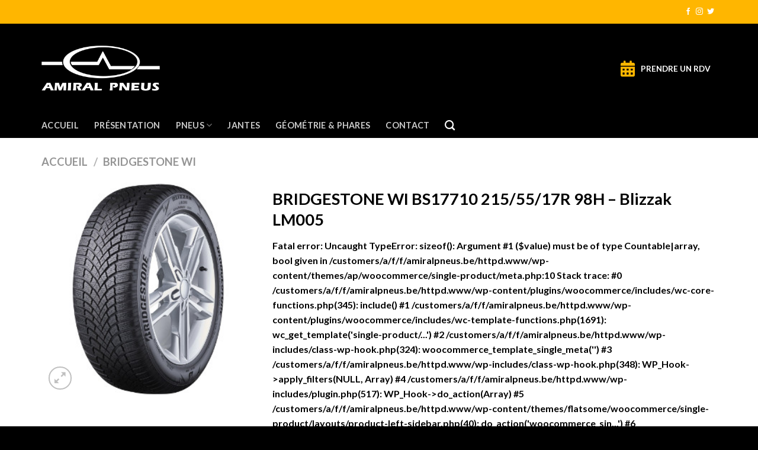

--- FILE ---
content_type: text/html; charset=UTF-8
request_url: https://www.amiralpneus.be/produit/bridgestone-wi-bs17710-215-55-17r-98h-blizzak-lm005/
body_size: 12121
content:

<!DOCTYPE html>
<html lang="fr-FR" class="loading-site no-js">
<head>
	<meta charset="UTF-8" />
	<link rel="profile" href="http://gmpg.org/xfn/11" />
	<link rel="pingback" href="https://www.amiralpneus.be/xmlrpc.php" />

	<script>(function(html){html.className = html.className.replace(/\bno-js\b/,'js')})(document.documentElement);</script>
<title>BRIDGESTONE WI BS17710 215/55/17R 98H &#8211; Blizzak LM005 &#8211; Amiral Pneus</title>
<meta name='robots' content='max-image-preview:large' />
<meta name="viewport" content="width=device-width, initial-scale=1, maximum-scale=1" /><link rel='dns-prefetch' href='//cdn.jsdelivr.net' />
<link rel='dns-prefetch' href='//use.fontawesome.com' />
<link rel='prefetch' href='https://www.amiralpneus.be/wp-content/themes/flatsome/assets/js/chunk.countup.js?ver=3.16.1' />
<link rel='prefetch' href='https://www.amiralpneus.be/wp-content/themes/flatsome/assets/js/chunk.sticky-sidebar.js?ver=3.16.1' />
<link rel='prefetch' href='https://www.amiralpneus.be/wp-content/themes/flatsome/assets/js/chunk.tooltips.js?ver=3.16.1' />
<link rel='prefetch' href='https://www.amiralpneus.be/wp-content/themes/flatsome/assets/js/chunk.vendors-popups.js?ver=3.16.1' />
<link rel='prefetch' href='https://www.amiralpneus.be/wp-content/themes/flatsome/assets/js/chunk.vendors-slider.js?ver=3.16.1' />
<link rel="alternate" type="application/rss+xml" title="Amiral Pneus &raquo; Flux" href="https://www.amiralpneus.be/feed/" />
<script type="text/javascript">
/* <![CDATA[ */
window._wpemojiSettings = {"baseUrl":"https:\/\/s.w.org\/images\/core\/emoji\/15.0.3\/72x72\/","ext":".png","svgUrl":"https:\/\/s.w.org\/images\/core\/emoji\/15.0.3\/svg\/","svgExt":".svg","source":{"concatemoji":"https:\/\/www.amiralpneus.be\/wp-includes\/js\/wp-emoji-release.min.js?ver=6.6.4"}};
/*! This file is auto-generated */
!function(i,n){var o,s,e;function c(e){try{var t={supportTests:e,timestamp:(new Date).valueOf()};sessionStorage.setItem(o,JSON.stringify(t))}catch(e){}}function p(e,t,n){e.clearRect(0,0,e.canvas.width,e.canvas.height),e.fillText(t,0,0);var t=new Uint32Array(e.getImageData(0,0,e.canvas.width,e.canvas.height).data),r=(e.clearRect(0,0,e.canvas.width,e.canvas.height),e.fillText(n,0,0),new Uint32Array(e.getImageData(0,0,e.canvas.width,e.canvas.height).data));return t.every(function(e,t){return e===r[t]})}function u(e,t,n){switch(t){case"flag":return n(e,"\ud83c\udff3\ufe0f\u200d\u26a7\ufe0f","\ud83c\udff3\ufe0f\u200b\u26a7\ufe0f")?!1:!n(e,"\ud83c\uddfa\ud83c\uddf3","\ud83c\uddfa\u200b\ud83c\uddf3")&&!n(e,"\ud83c\udff4\udb40\udc67\udb40\udc62\udb40\udc65\udb40\udc6e\udb40\udc67\udb40\udc7f","\ud83c\udff4\u200b\udb40\udc67\u200b\udb40\udc62\u200b\udb40\udc65\u200b\udb40\udc6e\u200b\udb40\udc67\u200b\udb40\udc7f");case"emoji":return!n(e,"\ud83d\udc26\u200d\u2b1b","\ud83d\udc26\u200b\u2b1b")}return!1}function f(e,t,n){var r="undefined"!=typeof WorkerGlobalScope&&self instanceof WorkerGlobalScope?new OffscreenCanvas(300,150):i.createElement("canvas"),a=r.getContext("2d",{willReadFrequently:!0}),o=(a.textBaseline="top",a.font="600 32px Arial",{});return e.forEach(function(e){o[e]=t(a,e,n)}),o}function t(e){var t=i.createElement("script");t.src=e,t.defer=!0,i.head.appendChild(t)}"undefined"!=typeof Promise&&(o="wpEmojiSettingsSupports",s=["flag","emoji"],n.supports={everything:!0,everythingExceptFlag:!0},e=new Promise(function(e){i.addEventListener("DOMContentLoaded",e,{once:!0})}),new Promise(function(t){var n=function(){try{var e=JSON.parse(sessionStorage.getItem(o));if("object"==typeof e&&"number"==typeof e.timestamp&&(new Date).valueOf()<e.timestamp+604800&&"object"==typeof e.supportTests)return e.supportTests}catch(e){}return null}();if(!n){if("undefined"!=typeof Worker&&"undefined"!=typeof OffscreenCanvas&&"undefined"!=typeof URL&&URL.createObjectURL&&"undefined"!=typeof Blob)try{var e="postMessage("+f.toString()+"("+[JSON.stringify(s),u.toString(),p.toString()].join(",")+"));",r=new Blob([e],{type:"text/javascript"}),a=new Worker(URL.createObjectURL(r),{name:"wpTestEmojiSupports"});return void(a.onmessage=function(e){c(n=e.data),a.terminate(),t(n)})}catch(e){}c(n=f(s,u,p))}t(n)}).then(function(e){for(var t in e)n.supports[t]=e[t],n.supports.everything=n.supports.everything&&n.supports[t],"flag"!==t&&(n.supports.everythingExceptFlag=n.supports.everythingExceptFlag&&n.supports[t]);n.supports.everythingExceptFlag=n.supports.everythingExceptFlag&&!n.supports.flag,n.DOMReady=!1,n.readyCallback=function(){n.DOMReady=!0}}).then(function(){return e}).then(function(){var e;n.supports.everything||(n.readyCallback(),(e=n.source||{}).concatemoji?t(e.concatemoji):e.wpemoji&&e.twemoji&&(t(e.twemoji),t(e.wpemoji)))}))}((window,document),window._wpemojiSettings);
/* ]]> */
</script>
<style id='wp-emoji-styles-inline-css' type='text/css'>

	img.wp-smiley, img.emoji {
		display: inline !important;
		border: none !important;
		box-shadow: none !important;
		height: 1em !important;
		width: 1em !important;
		margin: 0 0.07em !important;
		vertical-align: -0.1em !important;
		background: none !important;
		padding: 0 !important;
	}
</style>
<style id='wp-block-library-inline-css' type='text/css'>
:root{--wp-admin-theme-color:#007cba;--wp-admin-theme-color--rgb:0,124,186;--wp-admin-theme-color-darker-10:#006ba1;--wp-admin-theme-color-darker-10--rgb:0,107,161;--wp-admin-theme-color-darker-20:#005a87;--wp-admin-theme-color-darker-20--rgb:0,90,135;--wp-admin-border-width-focus:2px;--wp-block-synced-color:#7a00df;--wp-block-synced-color--rgb:122,0,223;--wp-bound-block-color:var(--wp-block-synced-color)}@media (min-resolution:192dpi){:root{--wp-admin-border-width-focus:1.5px}}.wp-element-button{cursor:pointer}:root{--wp--preset--font-size--normal:16px;--wp--preset--font-size--huge:42px}:root .has-very-light-gray-background-color{background-color:#eee}:root .has-very-dark-gray-background-color{background-color:#313131}:root .has-very-light-gray-color{color:#eee}:root .has-very-dark-gray-color{color:#313131}:root .has-vivid-green-cyan-to-vivid-cyan-blue-gradient-background{background:linear-gradient(135deg,#00d084,#0693e3)}:root .has-purple-crush-gradient-background{background:linear-gradient(135deg,#34e2e4,#4721fb 50%,#ab1dfe)}:root .has-hazy-dawn-gradient-background{background:linear-gradient(135deg,#faaca8,#dad0ec)}:root .has-subdued-olive-gradient-background{background:linear-gradient(135deg,#fafae1,#67a671)}:root .has-atomic-cream-gradient-background{background:linear-gradient(135deg,#fdd79a,#004a59)}:root .has-nightshade-gradient-background{background:linear-gradient(135deg,#330968,#31cdcf)}:root .has-midnight-gradient-background{background:linear-gradient(135deg,#020381,#2874fc)}.has-regular-font-size{font-size:1em}.has-larger-font-size{font-size:2.625em}.has-normal-font-size{font-size:var(--wp--preset--font-size--normal)}.has-huge-font-size{font-size:var(--wp--preset--font-size--huge)}.has-text-align-center{text-align:center}.has-text-align-left{text-align:left}.has-text-align-right{text-align:right}#end-resizable-editor-section{display:none}.aligncenter{clear:both}.items-justified-left{justify-content:flex-start}.items-justified-center{justify-content:center}.items-justified-right{justify-content:flex-end}.items-justified-space-between{justify-content:space-between}.screen-reader-text{border:0;clip:rect(1px,1px,1px,1px);clip-path:inset(50%);height:1px;margin:-1px;overflow:hidden;padding:0;position:absolute;width:1px;word-wrap:normal!important}.screen-reader-text:focus{background-color:#ddd;clip:auto!important;clip-path:none;color:#444;display:block;font-size:1em;height:auto;left:5px;line-height:normal;padding:15px 23px 14px;text-decoration:none;top:5px;width:auto;z-index:100000}html :where(.has-border-color){border-style:solid}html :where([style*=border-top-color]){border-top-style:solid}html :where([style*=border-right-color]){border-right-style:solid}html :where([style*=border-bottom-color]){border-bottom-style:solid}html :where([style*=border-left-color]){border-left-style:solid}html :where([style*=border-width]){border-style:solid}html :where([style*=border-top-width]){border-top-style:solid}html :where([style*=border-right-width]){border-right-style:solid}html :where([style*=border-bottom-width]){border-bottom-style:solid}html :where([style*=border-left-width]){border-left-style:solid}html :where(img[class*=wp-image-]){height:auto;max-width:100%}:where(figure){margin:0 0 1em}html :where(.is-position-sticky){--wp-admin--admin-bar--position-offset:var(--wp-admin--admin-bar--height,0px)}@media screen and (max-width:600px){html :where(.is-position-sticky){--wp-admin--admin-bar--position-offset:0px}}
</style>
<style id='classic-theme-styles-inline-css' type='text/css'>
/*! This file is auto-generated */
.wp-block-button__link{color:#fff;background-color:#32373c;border-radius:9999px;box-shadow:none;text-decoration:none;padding:calc(.667em + 2px) calc(1.333em + 2px);font-size:1.125em}.wp-block-file__button{background:#32373c;color:#fff;text-decoration:none}
</style>
<link rel='stylesheet' id='contact-form-7-css' href='https://www.amiralpneus.be/wp-content/plugins/contact-form-7/includes/css/styles.css?ver=5.9.8' type='text/css' media='all' />
<link rel='stylesheet' id='photoswipe-css' href='https://www.amiralpneus.be/wp-content/plugins/woocommerce/assets/css/photoswipe/photoswipe.min.css?ver=9.2.4' type='text/css' media='all' />
<link rel='stylesheet' id='photoswipe-default-skin-css' href='https://www.amiralpneus.be/wp-content/plugins/woocommerce/assets/css/photoswipe/default-skin/default-skin.min.css?ver=9.2.4' type='text/css' media='all' />
<style id='woocommerce-inline-inline-css' type='text/css'>
.woocommerce form .form-row .required { visibility: visible; }
</style>
<link rel='stylesheet' id='font-awesome-official-css' href='https://use.fontawesome.com/releases/v5.15.1/css/all.css' type='text/css' media='all' integrity="sha384-vp86vTRFVJgpjF9jiIGPEEqYqlDwgyBgEF109VFjmqGmIY/Y4HV4d3Gp2irVfcrp" crossorigin="anonymous" />
<link rel='stylesheet' id='flatsome-main-css' href='https://www.amiralpneus.be/wp-content/themes/flatsome/assets/css/flatsome.css?ver=3.16.1' type='text/css' media='all' />
<style id='flatsome-main-inline-css' type='text/css'>
@font-face {
				font-family: "fl-icons";
				font-display: block;
				src: url(https://www.amiralpneus.be/wp-content/themes/flatsome/assets/css/icons/fl-icons.eot?v=3.16.1);
				src:
					url(https://www.amiralpneus.be/wp-content/themes/flatsome/assets/css/icons/fl-icons.eot#iefix?v=3.16.1) format("embedded-opentype"),
					url(https://www.amiralpneus.be/wp-content/themes/flatsome/assets/css/icons/fl-icons.woff2?v=3.16.1) format("woff2"),
					url(https://www.amiralpneus.be/wp-content/themes/flatsome/assets/css/icons/fl-icons.ttf?v=3.16.1) format("truetype"),
					url(https://www.amiralpneus.be/wp-content/themes/flatsome/assets/css/icons/fl-icons.woff?v=3.16.1) format("woff"),
					url(https://www.amiralpneus.be/wp-content/themes/flatsome/assets/css/icons/fl-icons.svg?v=3.16.1#fl-icons) format("svg");
			}
</style>
<link rel='stylesheet' id='flatsome-shop-css' href='https://www.amiralpneus.be/wp-content/themes/flatsome/assets/css/flatsome-shop.css?ver=3.16.1' type='text/css' media='all' />
<link rel='stylesheet' id='flatsome-style-css' href='https://www.amiralpneus.be/wp-content/themes/ap/style.css?ver=3.0' type='text/css' media='all' />
<link rel='stylesheet' id='font-awesome-official-v4shim-css' href='https://use.fontawesome.com/releases/v5.15.1/css/v4-shims.css' type='text/css' media='all' integrity="sha384-WCuYjm/u5NsK4s/NfnJeHuMj6zzN2HFyjhBu/SnZJj7eZ6+ds4zqIM3wYgL59Clf" crossorigin="anonymous" />
<style id='font-awesome-official-v4shim-inline-css' type='text/css'>
@font-face {
font-family: "FontAwesome";
font-display: block;
src: url("https://use.fontawesome.com/releases/v5.15.1/webfonts/fa-brands-400.eot"),
		url("https://use.fontawesome.com/releases/v5.15.1/webfonts/fa-brands-400.eot?#iefix") format("embedded-opentype"),
		url("https://use.fontawesome.com/releases/v5.15.1/webfonts/fa-brands-400.woff2") format("woff2"),
		url("https://use.fontawesome.com/releases/v5.15.1/webfonts/fa-brands-400.woff") format("woff"),
		url("https://use.fontawesome.com/releases/v5.15.1/webfonts/fa-brands-400.ttf") format("truetype"),
		url("https://use.fontawesome.com/releases/v5.15.1/webfonts/fa-brands-400.svg#fontawesome") format("svg");
}

@font-face {
font-family: "FontAwesome";
font-display: block;
src: url("https://use.fontawesome.com/releases/v5.15.1/webfonts/fa-solid-900.eot"),
		url("https://use.fontawesome.com/releases/v5.15.1/webfonts/fa-solid-900.eot?#iefix") format("embedded-opentype"),
		url("https://use.fontawesome.com/releases/v5.15.1/webfonts/fa-solid-900.woff2") format("woff2"),
		url("https://use.fontawesome.com/releases/v5.15.1/webfonts/fa-solid-900.woff") format("woff"),
		url("https://use.fontawesome.com/releases/v5.15.1/webfonts/fa-solid-900.ttf") format("truetype"),
		url("https://use.fontawesome.com/releases/v5.15.1/webfonts/fa-solid-900.svg#fontawesome") format("svg");
}

@font-face {
font-family: "FontAwesome";
font-display: block;
src: url("https://use.fontawesome.com/releases/v5.15.1/webfonts/fa-regular-400.eot"),
		url("https://use.fontawesome.com/releases/v5.15.1/webfonts/fa-regular-400.eot?#iefix") format("embedded-opentype"),
		url("https://use.fontawesome.com/releases/v5.15.1/webfonts/fa-regular-400.woff2") format("woff2"),
		url("https://use.fontawesome.com/releases/v5.15.1/webfonts/fa-regular-400.woff") format("woff"),
		url("https://use.fontawesome.com/releases/v5.15.1/webfonts/fa-regular-400.ttf") format("truetype"),
		url("https://use.fontawesome.com/releases/v5.15.1/webfonts/fa-regular-400.svg#fontawesome") format("svg");
unicode-range: U+F004-F005,U+F007,U+F017,U+F022,U+F024,U+F02E,U+F03E,U+F044,U+F057-F059,U+F06E,U+F070,U+F075,U+F07B-F07C,U+F080,U+F086,U+F089,U+F094,U+F09D,U+F0A0,U+F0A4-F0A7,U+F0C5,U+F0C7-F0C8,U+F0E0,U+F0EB,U+F0F3,U+F0F8,U+F0FE,U+F111,U+F118-F11A,U+F11C,U+F133,U+F144,U+F146,U+F14A,U+F14D-F14E,U+F150-F152,U+F15B-F15C,U+F164-F165,U+F185-F186,U+F191-F192,U+F1AD,U+F1C1-F1C9,U+F1CD,U+F1D8,U+F1E3,U+F1EA,U+F1F6,U+F1F9,U+F20A,U+F247-F249,U+F24D,U+F254-F25B,U+F25D,U+F267,U+F271-F274,U+F279,U+F28B,U+F28D,U+F2B5-F2B6,U+F2B9,U+F2BB,U+F2BD,U+F2C1-F2C2,U+F2D0,U+F2D2,U+F2DC,U+F2ED,U+F328,U+F358-F35B,U+F3A5,U+F3D1,U+F410,U+F4AD;
}
</style>
<script type="text/javascript" src="https://www.amiralpneus.be/wp-includes/js/jquery/jquery.min.js?ver=3.7.1" id="jquery-core-js"></script>
<script type="text/javascript" src="https://www.amiralpneus.be/wp-includes/js/jquery/jquery-migrate.min.js?ver=3.4.1" id="jquery-migrate-js"></script>
<script type="text/javascript" src="https://www.amiralpneus.be/wp-content/plugins/woocommerce/assets/js/jquery-blockui/jquery.blockUI.min.js?ver=2.7.0-wc.9.2.4" id="jquery-blockui-js" defer="defer" data-wp-strategy="defer"></script>
<script type="text/javascript" id="wc-add-to-cart-js-extra">
/* <![CDATA[ */
var wc_add_to_cart_params = {"ajax_url":"\/wp-admin\/admin-ajax.php","wc_ajax_url":"\/?wc-ajax=%%endpoint%%","i18n_view_cart":"Voir le panier","cart_url":"https:\/\/www.amiralpneus.be\/panier\/","is_cart":"","cart_redirect_after_add":"no"};
/* ]]> */
</script>
<script type="text/javascript" src="https://www.amiralpneus.be/wp-content/plugins/woocommerce/assets/js/frontend/add-to-cart.min.js?ver=9.2.4" id="wc-add-to-cart-js" defer="defer" data-wp-strategy="defer"></script>
<script type="text/javascript" src="https://www.amiralpneus.be/wp-content/plugins/woocommerce/assets/js/photoswipe/photoswipe.min.js?ver=4.1.1-wc.9.2.4" id="photoswipe-js" defer="defer" data-wp-strategy="defer"></script>
<script type="text/javascript" src="https://www.amiralpneus.be/wp-content/plugins/woocommerce/assets/js/photoswipe/photoswipe-ui-default.min.js?ver=4.1.1-wc.9.2.4" id="photoswipe-ui-default-js" defer="defer" data-wp-strategy="defer"></script>
<script type="text/javascript" id="wc-single-product-js-extra">
/* <![CDATA[ */
var wc_single_product_params = {"i18n_required_rating_text":"Veuillez s\u00e9lectionner une note","review_rating_required":"yes","flexslider":{"rtl":false,"animation":"slide","smoothHeight":true,"directionNav":false,"controlNav":"thumbnails","slideshow":false,"animationSpeed":500,"animationLoop":false,"allowOneSlide":false},"zoom_enabled":"","zoom_options":[],"photoswipe_enabled":"1","photoswipe_options":{"shareEl":false,"closeOnScroll":false,"history":false,"hideAnimationDuration":0,"showAnimationDuration":0},"flexslider_enabled":""};
/* ]]> */
</script>
<script type="text/javascript" src="https://www.amiralpneus.be/wp-content/plugins/woocommerce/assets/js/frontend/single-product.min.js?ver=9.2.4" id="wc-single-product-js" defer="defer" data-wp-strategy="defer"></script>
<script type="text/javascript" src="https://www.amiralpneus.be/wp-content/plugins/woocommerce/assets/js/js-cookie/js.cookie.min.js?ver=2.1.4-wc.9.2.4" id="js-cookie-js" defer="defer" data-wp-strategy="defer"></script>
<script type="text/javascript" id="woocommerce-js-extra">
/* <![CDATA[ */
var woocommerce_params = {"ajax_url":"\/wp-admin\/admin-ajax.php","wc_ajax_url":"\/?wc-ajax=%%endpoint%%"};
/* ]]> */
</script>
<script type="text/javascript" src="https://www.amiralpneus.be/wp-content/plugins/woocommerce/assets/js/frontend/woocommerce.min.js?ver=9.2.4" id="woocommerce-js" defer="defer" data-wp-strategy="defer"></script>
<link rel="https://api.w.org/" href="https://www.amiralpneus.be/wp-json/" /><link rel="alternate" title="JSON" type="application/json" href="https://www.amiralpneus.be/wp-json/wp/v2/product/8378" /><link rel="EditURI" type="application/rsd+xml" title="RSD" href="https://www.amiralpneus.be/xmlrpc.php?rsd" />
<meta name="generator" content="WordPress 6.6.4" />
<meta name="generator" content="WooCommerce 9.2.4" />
<link rel="canonical" href="https://www.amiralpneus.be/produit/bridgestone-wi-bs17710-215-55-17r-98h-blizzak-lm005/" />
<link rel='shortlink' href='https://www.amiralpneus.be/?p=8378' />
<link rel="alternate" title="oEmbed (JSON)" type="application/json+oembed" href="https://www.amiralpneus.be/wp-json/oembed/1.0/embed?url=https%3A%2F%2Fwww.amiralpneus.be%2Fproduit%2Fbridgestone-wi-bs17710-215-55-17r-98h-blizzak-lm005%2F" />
<link rel="alternate" title="oEmbed (XML)" type="text/xml+oembed" href="https://www.amiralpneus.be/wp-json/oembed/1.0/embed?url=https%3A%2F%2Fwww.amiralpneus.be%2Fproduit%2Fbridgestone-wi-bs17710-215-55-17r-98h-blizzak-lm005%2F&#038;format=xml" />
<!-- start Simple Custom CSS and JS -->
<script type="text/javascript">
jQuery(document).ready(function( $ ){
    $(".archive .products.row .form-hanlder .quantity input[type=number]").val("2");
});
</script>
<!-- end Simple Custom CSS and JS -->
	<style type="text/css">
		.search_optimization > .inner{ background: #000; color: #fff;     padding: 20px; padding-bottom: 0px !important; }
		.search_optimization > .inner .title {    font-size: 20px;    font-weight: bold; }
		.search_optimization > .inner .dropdown-for-search {margin-top: 15px;  margin-bottom: 15px; }
		.search_optimization > .inner .submit-btn button {width: 100%; border-radius: 0; font-size: 16px !important; margin-left: 0px !important; margin-bottom: 20px; }
		.search_optimization > .inner .button-line {background: var(--primary-color); padding: 8px 12px; font-size: 18px; margin-top: 30px; font-weight: bold; }
		.sliderTextHandler{ text-align: left; z-index: 1111; position: relative; }
		.sliderTextHandler a{ display: inline-block; background: var(--primary-color); color: #fff;  padding: 5px 30px; font-weight: bold; text-transform: uppercase; font-weight: bold; text-transform: uppercase; padding-bottom: 7px; font-size: 18px; margin-top: 15px; }
		.banner-search-handler {position: absolute; top: 0px; right: 85px; max-width: 400px !important; }

		.archive .products.row > div.col {max-width: 100%; flex-basis: 100% !important; }
		.archive .products.row > div.col .product-small.box {    display: flex;    align-items: start;     border-bottom: 1px solid #f1f1f1; }
		.archive .products.row > div.col .product-small.box img {max-width: 190px; }
		.archive .products.row > div.col .product-small.box .show-on-hover { display: none !important; }
		.archive .products.row > div.col .product-small.box .title-wrapper .category { display: none !important; }
		.archive .products.row > div.col .product-small.box .price-wrapper { display: none !important; }
		.archive .products.row > div.col .product-small.box p.name.product-title {font-size: 18px; font-weight: bold; }
		.archive .products.row > div.col .product-small.box .largeur {font-weight: bold; }
		.archive .products.row > div.col .product-small.box .quantity .is-form{ margin-top: 0 !important }
		.archive .products.row > div.col .product-small.box .add-to-cart-form {position: absolute; right: 0; top: 0; text-align: right; }
		.archive .products.row > div.col .product-small.box button.button.alt {margin: 0 !important; }
		.archive .products.row > div.col .product-small.box span.sale-label {vertical-align: top; background: #ffb600; color: #fff; padding: 3px 17px; font-weight: bold; text-transform: uppercase; margin-top: 15px; display: inline-block; margin-right: 20px; }
		.price-hanlder span.woocommerce-Price-amount.amount {    font-size: 35px; }
		.stock-hanlder {    margin-bottom: 15px; color: red; }
		.stock-hanlder .in-stock-label {    color: #00b700; }
		.archive .products.row .form-hanlder .quantity input {height: 35px; }
		.hideOnDesktop{ display: none !important; }

		@media screen and (min-width: 1420px) and (max-width: 1700px){
			.banner-search-handler { right: 200px; } 
		}

		@media screen and (min-width: 1701px){
			.banner-search-handler { right: 370px; } 
		}

		@media screen and (max-width: 767px){
			.hideOnDesktop{ display: inline-block !important; }
			.hideOnMobile{ display: none !important; }
			.hideOnDesktop .icon-shopping-basket:after{ content: "" !important; width: 0; height: 0; }
			.banner-search-handler {position: static; margin-top: -10px !important; margin-bottom: -90px; }
			.sliderTextHandler {width: 100vw; padding-left: 15px; padding-right: 15px; }
			.archive .col.large-9 {padding: 0; }
			.archive .products.row > div.col .product-small.box img {max-width: 90px; }
			.price-hanlder span.woocommerce-Price-amount.amount {font-size: 20px; }
			.archive .products.row > div.col .product-small.box .box-text.box-text-products {padding-right: 60px; padding-top: 0; }
			.archive .products.row .form-hanlder .quantity {    margin-right: 0;       display: flex;   margin-bottom: 10px;     width: auto; height: 34px;}
			.archive .products.row > div.col .product-small.box .add-to-cart-form {right: 7px; top: 0px; }
			.archive .products.row > div.col .product-small.box p.name.product-title {    font-size: 16px;     padding-right: 50px; }
			.archive .products.row > div.col .product-small.box form.cart {display: flex; }
			.archive .products.row > div.col .product-small.box form.cart button.button.alt {max-height: 20px !important; margin-left: 6px !important; }
			.stock-hanlder {margin-top: 10px; }
			.archive .products.row > div.col {padding-left: 19px; }
			.product-small .badge-container {    margin-top: 80px; }
		}
	</style> 
	<style>.bg{opacity: 0; transition: opacity 1s; -webkit-transition: opacity 1s;} .bg-loaded{opacity: 1;}</style>	<noscript><style>.woocommerce-product-gallery{ opacity: 1 !important; }</style></noscript>
	<style id='wp-fonts-local' type='text/css'>
@font-face{font-family:Inter;font-style:normal;font-weight:300 900;font-display:fallback;src:url('https://www.amiralpneus.be/wp-content/plugins/woocommerce/assets/fonts/Inter-VariableFont_slnt,wght.woff2') format('woff2');font-stretch:normal;}
@font-face{font-family:Cardo;font-style:normal;font-weight:400;font-display:fallback;src:url('https://www.amiralpneus.be/wp-content/plugins/woocommerce/assets/fonts/cardo_normal_400.woff2') format('woff2');}
</style>
<link rel="icon" href="https://www.amiralpneus.be/wp-content/uploads/2020/11/cropped-ap_favicon-32x32.png" sizes="32x32" />
<link rel="icon" href="https://www.amiralpneus.be/wp-content/uploads/2020/11/cropped-ap_favicon-192x192.png" sizes="192x192" />
<link rel="apple-touch-icon" href="https://www.amiralpneus.be/wp-content/uploads/2020/11/cropped-ap_favicon-180x180.png" />
<meta name="msapplication-TileImage" content="https://www.amiralpneus.be/wp-content/uploads/2020/11/cropped-ap_favicon-270x270.png" />
<style id="custom-css" type="text/css">:root {--primary-color: #ffb600;}.container-width, .full-width .ubermenu-nav, .container, .row{max-width: 1170px}.row.row-collapse{max-width: 1140px}.row.row-small{max-width: 1162.5px}.row.row-large{max-width: 1200px}.header-main{height: 150px}#logo img{max-height: 150px}#logo{width:200px;}.header-bottom{min-height: 43px}.header-top{min-height: 40px}.transparent .header-main{height: 35px}.transparent #logo img{max-height: 35px}.has-transparent + .page-title:first-of-type,.has-transparent + #main > .page-title,.has-transparent + #main > div > .page-title,.has-transparent + #main .page-header-wrapper:first-of-type .page-title{padding-top: 115px;}.header.show-on-scroll,.stuck .header-main{height:100px!important}.stuck #logo img{max-height: 100px!important}.header-bg-color {background-color: #000000}.header-bottom {background-color: #000000}.header-main .nav > li > a{line-height: 16px }.header-bottom-nav > li > a{line-height: 16px }@media (max-width: 549px) {.header-main{height: 120px}#logo img{max-height: 120px}}/* Color */.accordion-title.active, .has-icon-bg .icon .icon-inner,.logo a, .primary.is-underline, .primary.is-link, .badge-outline .badge-inner, .nav-outline > li.active> a,.nav-outline >li.active > a, .cart-icon strong,[data-color='primary'], .is-outline.primary{color: #ffb600;}/* Color !important */[data-text-color="primary"]{color: #ffb600!important;}/* Background Color */[data-text-bg="primary"]{background-color: #ffb600;}/* Background */.scroll-to-bullets a,.featured-title, .label-new.menu-item > a:after, .nav-pagination > li > .current,.nav-pagination > li > span:hover,.nav-pagination > li > a:hover,.has-hover:hover .badge-outline .badge-inner,button[type="submit"], .button.wc-forward:not(.checkout):not(.checkout-button), .button.submit-button, .button.primary:not(.is-outline),.featured-table .title,.is-outline:hover, .has-icon:hover .icon-label,.nav-dropdown-bold .nav-column li > a:hover, .nav-dropdown.nav-dropdown-bold > li > a:hover, .nav-dropdown-bold.dark .nav-column li > a:hover, .nav-dropdown.nav-dropdown-bold.dark > li > a:hover, .header-vertical-menu__opener ,.is-outline:hover, .tagcloud a:hover,.grid-tools a, input[type='submit']:not(.is-form), .box-badge:hover .box-text, input.button.alt,.nav-box > li > a:hover,.nav-box > li.active > a,.nav-pills > li.active > a ,.current-dropdown .cart-icon strong, .cart-icon:hover strong, .nav-line-bottom > li > a:before, .nav-line-grow > li > a:before, .nav-line > li > a:before,.banner, .header-top, .slider-nav-circle .flickity-prev-next-button:hover svg, .slider-nav-circle .flickity-prev-next-button:hover .arrow, .primary.is-outline:hover, .button.primary:not(.is-outline), input[type='submit'].primary, input[type='submit'].primary, input[type='reset'].button, input[type='button'].primary, .badge-inner{background-color: #ffb600;}/* Border */.nav-vertical.nav-tabs > li.active > a,.scroll-to-bullets a.active,.nav-pagination > li > .current,.nav-pagination > li > span:hover,.nav-pagination > li > a:hover,.has-hover:hover .badge-outline .badge-inner,.accordion-title.active,.featured-table,.is-outline:hover, .tagcloud a:hover,blockquote, .has-border, .cart-icon strong:after,.cart-icon strong,.blockUI:before, .processing:before,.loading-spin, .slider-nav-circle .flickity-prev-next-button:hover svg, .slider-nav-circle .flickity-prev-next-button:hover .arrow, .primary.is-outline:hover{border-color: #ffb600}.nav-tabs > li.active > a{border-top-color: #ffb600}.widget_shopping_cart_content .blockUI.blockOverlay:before { border-left-color: #ffb600 }.woocommerce-checkout-review-order .blockUI.blockOverlay:before { border-left-color: #ffb600 }/* Fill */.slider .flickity-prev-next-button:hover svg,.slider .flickity-prev-next-button:hover .arrow{fill: #ffb600;}/* Focus */.primary:focus-visible, .submit-button:focus-visible, button[type="submit"]:focus-visible { outline-color: #ffb600!important; }/* Background Color */[data-icon-label]:after, .secondary.is-underline:hover,.secondary.is-outline:hover,.icon-label,.button.secondary:not(.is-outline),.button.alt:not(.is-outline), .badge-inner.on-sale, .button.checkout, .single_add_to_cart_button, .current .breadcrumb-step{ background-color:#ffb600; }[data-text-bg="secondary"]{background-color: #ffb600;}/* Color */.secondary.is-underline,.secondary.is-link, .secondary.is-outline,.stars a.active, .star-rating:before, .woocommerce-page .star-rating:before,.star-rating span:before, .color-secondary{color: #ffb600}/* Color !important */[data-text-color="secondary"]{color: #ffb600!important;}/* Border */.secondary.is-outline:hover{border-color:#ffb600}/* Focus */.secondary:focus-visible, .alt:focus-visible { outline-color: #ffb600!important; }body{color: #000000}h1,h2,h3,h4,h5,h6,.heading-font{color: #000000;}body{font-family: Lato, sans-serif;}body {font-weight: 400;font-style: normal;}.nav > li > a {font-family: Lato, sans-serif;}.mobile-sidebar-levels-2 .nav > li > ul > li > a {font-family: Lato, sans-serif;}.nav > li > a,.mobile-sidebar-levels-2 .nav > li > ul > li > a {font-weight: 700;font-style: normal;}h1,h2,h3,h4,h5,h6,.heading-font, .off-canvas-center .nav-sidebar.nav-vertical > li > a{font-family: Lato, sans-serif;}h1,h2,h3,h4,h5,h6,.heading-font,.banner h1,.banner h2 {font-weight: 700;font-style: normal;}.alt-font{font-family: "Dancing Script", sans-serif;}.alt-font {font-weight: 400!important;font-style: normal!important;}.header:not(.transparent) .header-nav-main.nav > li > a:hover,.header:not(.transparent) .header-nav-main.nav > li.active > a,.header:not(.transparent) .header-nav-main.nav > li.current > a,.header:not(.transparent) .header-nav-main.nav > li > a.active,.header:not(.transparent) .header-nav-main.nav > li > a.current{color: #ffb600;}.header-nav-main.nav-line-bottom > li > a:before,.header-nav-main.nav-line-grow > li > a:before,.header-nav-main.nav-line > li > a:before,.header-nav-main.nav-box > li > a:hover,.header-nav-main.nav-box > li.active > a,.header-nav-main.nav-pills > li > a:hover,.header-nav-main.nav-pills > li.active > a{color:#FFF!important;background-color: #ffb600;}a{color: #000000;}.shop-page-title.featured-title .title-bg{ background-image: url(https://www.amiralpneus.be/wp-content/uploads/2021/09/pic_14715g.jpg)!important;}@media screen and (min-width: 550px){.products .box-vertical .box-image{min-width: 300px!important;width: 300px!important;}}.footer-1{background-color: #000000}.footer-2{background-color: #000000}.absolute-footer, html{background-color: #000000}.page-title-small + main .product-container > .row{padding-top:0;}.nav-vertical-fly-out > li + li {border-top-width: 1px; border-top-style: solid;}.label-new.menu-item > a:after{content:"Nouveau";}.label-hot.menu-item > a:after{content:"Hot";}.label-sale.menu-item > a:after{content:"En action";}.label-popular.menu-item > a:after{content:"Populaire";}</style><style id="infinite-scroll-css" type="text/css">.page-load-status,.archive .woocommerce-pagination {display: none;}</style><style id="kirki-inline-styles">/* latin-ext */
@font-face {
  font-family: 'Lato';
  font-style: normal;
  font-weight: 400;
  font-display: swap;
  src: url(https://www.amiralpneus.be/wp-content/fonts/lato/font) format('woff');
  unicode-range: U+0100-02BA, U+02BD-02C5, U+02C7-02CC, U+02CE-02D7, U+02DD-02FF, U+0304, U+0308, U+0329, U+1D00-1DBF, U+1E00-1E9F, U+1EF2-1EFF, U+2020, U+20A0-20AB, U+20AD-20C0, U+2113, U+2C60-2C7F, U+A720-A7FF;
}
/* latin */
@font-face {
  font-family: 'Lato';
  font-style: normal;
  font-weight: 400;
  font-display: swap;
  src: url(https://www.amiralpneus.be/wp-content/fonts/lato/font) format('woff');
  unicode-range: U+0000-00FF, U+0131, U+0152-0153, U+02BB-02BC, U+02C6, U+02DA, U+02DC, U+0304, U+0308, U+0329, U+2000-206F, U+20AC, U+2122, U+2191, U+2193, U+2212, U+2215, U+FEFF, U+FFFD;
}
/* latin-ext */
@font-face {
  font-family: 'Lato';
  font-style: normal;
  font-weight: 700;
  font-display: swap;
  src: url(https://www.amiralpneus.be/wp-content/fonts/lato/font) format('woff');
  unicode-range: U+0100-02BA, U+02BD-02C5, U+02C7-02CC, U+02CE-02D7, U+02DD-02FF, U+0304, U+0308, U+0329, U+1D00-1DBF, U+1E00-1E9F, U+1EF2-1EFF, U+2020, U+20A0-20AB, U+20AD-20C0, U+2113, U+2C60-2C7F, U+A720-A7FF;
}
/* latin */
@font-face {
  font-family: 'Lato';
  font-style: normal;
  font-weight: 700;
  font-display: swap;
  src: url(https://www.amiralpneus.be/wp-content/fonts/lato/font) format('woff');
  unicode-range: U+0000-00FF, U+0131, U+0152-0153, U+02BB-02BC, U+02C6, U+02DA, U+02DC, U+0304, U+0308, U+0329, U+2000-206F, U+20AC, U+2122, U+2191, U+2193, U+2212, U+2215, U+FEFF, U+FFFD;
}/* vietnamese */
@font-face {
  font-family: 'Dancing Script';
  font-style: normal;
  font-weight: 400;
  font-display: swap;
  src: url(https://www.amiralpneus.be/wp-content/fonts/dancing-script/font) format('woff');
  unicode-range: U+0102-0103, U+0110-0111, U+0128-0129, U+0168-0169, U+01A0-01A1, U+01AF-01B0, U+0300-0301, U+0303-0304, U+0308-0309, U+0323, U+0329, U+1EA0-1EF9, U+20AB;
}
/* latin-ext */
@font-face {
  font-family: 'Dancing Script';
  font-style: normal;
  font-weight: 400;
  font-display: swap;
  src: url(https://www.amiralpneus.be/wp-content/fonts/dancing-script/font) format('woff');
  unicode-range: U+0100-02BA, U+02BD-02C5, U+02C7-02CC, U+02CE-02D7, U+02DD-02FF, U+0304, U+0308, U+0329, U+1D00-1DBF, U+1E00-1E9F, U+1EF2-1EFF, U+2020, U+20A0-20AB, U+20AD-20C0, U+2113, U+2C60-2C7F, U+A720-A7FF;
}
/* latin */
@font-face {
  font-family: 'Dancing Script';
  font-style: normal;
  font-weight: 400;
  font-display: swap;
  src: url(https://www.amiralpneus.be/wp-content/fonts/dancing-script/font) format('woff');
  unicode-range: U+0000-00FF, U+0131, U+0152-0153, U+02BB-02BC, U+02C6, U+02DA, U+02DC, U+0304, U+0308, U+0329, U+2000-206F, U+20AC, U+2122, U+2191, U+2193, U+2212, U+2215, U+FEFF, U+FFFD;
}</style></head>

<body class="product-template-default single single-product postid-8378 theme-flatsome woocommerce woocommerce-page woocommerce-no-js lightbox nav-dropdown-has-arrow nav-dropdown-has-shadow nav-dropdown-has-border catalog-mode no-prices">


<a class="skip-link screen-reader-text" href="#main">Skip to content</a>

<div id="wrapper">

	
	<header id="header" class="header has-sticky sticky-jump">
		<div class="header-wrapper">
			<div id="top-bar" class="header-top hide-for-sticky nav-dark hide-for-medium">
    <div class="flex-row container">
      <div class="flex-col hide-for-medium flex-left">
          <ul class="nav nav-left medium-nav-center nav-small  nav-divided">
                        </ul>
      </div>

      <div class="flex-col hide-for-medium flex-center">
          <ul class="nav nav-center nav-small  nav-divided">
                        </ul>
      </div>

      <div class="flex-col hide-for-medium flex-right">
         <ul class="nav top-bar-nav nav-right nav-small  nav-divided">
              <li class="html header-social-icons ml-0">
	<div class="social-icons follow-icons" ><a href="#" target="_blank" data-label="Facebook" rel="noopener noreferrer nofollow" class="icon plain facebook tooltip" title="Nous suivre sur Facebook" aria-label="Nous suivre sur Facebook"><i class="icon-facebook" ></i></a><a href="#" target="_blank" rel="noopener noreferrer nofollow" data-label="Instagram" class="icon plain  instagram tooltip" title="Nous suivre sur Instagram" aria-label="Nous suivre sur Instagram"><i class="icon-instagram" ></i></a><a href="#" target="_blank" data-label="Twitter" rel="noopener noreferrer nofollow" class="icon plain  twitter tooltip" title="Nous suivre sur Twitter" aria-label="Nous suivre sur Twitter"><i class="icon-twitter" ></i></a></div></li>
          </ul>
      </div>

      
    </div>
</div>
<div id="masthead" class="header-main ">
      <div class="header-inner flex-row container logo-left medium-logo-center" role="navigation">

          <!-- Logo -->
          <div id="logo" class="flex-col logo">
            
<!-- Header logo -->
<a href="https://www.amiralpneus.be/" title="Amiral Pneus - Garage montage de pneu" rel="home">
		<img width="621" height="238" src="https://www.amiralpneus.be/wp-content/uploads/2020/11/logo_blanc_ap.png" class="header_logo header-logo" alt="Amiral Pneus"/><img  width="621" height="238" src="https://www.amiralpneus.be/wp-content/uploads/2020/11/logo_blanc_ap.png" class="header-logo-dark" alt="Amiral Pneus"/></a>
          </div>

          <!-- Mobile Left Elements -->
          <div class="flex-col show-for-medium flex-left">
            <ul class="mobile-nav nav nav-left ">
              <li class="nav-icon has-icon">
  		<a href="#" data-open="#main-menu" data-pos="left" data-bg="main-menu-overlay" data-color="" class="is-small" aria-label="Menu" aria-controls="main-menu" aria-expanded="false">

		  <i class="icon-menu" ></i>
		  		</a>
	</li>
            </ul>
          </div>

          <!-- Left Elements -->
          <div class="flex-col hide-for-medium flex-left
            flex-grow">
            <ul class="header-nav header-nav-main nav nav-left  nav-uppercase" >
                          </ul>
          </div>

          <!-- Right Elements -->
          <div class="flex-col hide-for-medium flex-right">
            <ul class="header-nav header-nav-main nav nav-right  nav-uppercase">
              <li class="html custom html_topbar_right"><i class="fa fa-calendar fa-2x" style="color:#ffb600; float:left; margin-right:10px;"></i>
<div class="rdv-button">
	<a href="https://www.amiralpneus.be/contact/">PRENDRE UN RDV</a>
</div></li>            </ul>
          </div>

          <!-- Mobile Right Elements -->
          <div class="flex-col show-for-medium flex-right">
            <ul class="mobile-nav nav nav-right ">
                          </ul>
          </div>

      </div>

      </div>
<div id="wide-nav" class="header-bottom wide-nav nav-dark hide-for-medium">
    <div class="flex-row container">

                        <div class="flex-col hide-for-medium flex-left">
                <ul class="nav header-nav header-bottom-nav nav-left  nav-size-medium nav-spacing-xlarge nav-uppercase">
                    <li id="menu-item-73" class="menu-item menu-item-type-post_type menu-item-object-page menu-item-home menu-item-73 menu-item-design-default"><a href="https://www.amiralpneus.be/" class="nav-top-link">Accueil</a></li>
<li id="menu-item-82" class="menu-item menu-item-type-post_type menu-item-object-page menu-item-82 menu-item-design-default"><a href="https://www.amiralpneus.be/presentation/" class="nav-top-link">Présentation</a></li>
<li id="menu-item-652" class="menu-item menu-item-type-custom menu-item-object-custom menu-item-has-children menu-item-652 menu-item-design-default has-dropdown"><a href="#" class="nav-top-link" aria-expanded="false" aria-haspopup="menu">Pneus<i class="icon-angle-down" ></i></a>
<ul class="sub-menu nav-dropdown nav-dropdown-default">
	<li id="menu-item-81" class="menu-item menu-item-type-post_type menu-item-object-page menu-item-81"><a href="https://www.amiralpneus.be/pneus/pneus-hiver/">Pneus d’hiver</a></li>
	<li id="menu-item-80" class="menu-item menu-item-type-post_type menu-item-object-page menu-item-80"><a href="https://www.amiralpneus.be/pneus/pneus-ete/">Pneus d’été</a></li>
	<li id="menu-item-79" class="menu-item menu-item-type-post_type menu-item-object-page menu-item-79"><a href="https://www.amiralpneus.be/pneus/pneu-4-saisons/">Pneu 4 saisons</a></li>
	<li id="menu-item-78" class="menu-item menu-item-type-post_type menu-item-object-page menu-item-78"><a href="https://www.amiralpneus.be/pneus/entretien-de-pneus/">Entretien de pneus</a></li>
</ul>
</li>
<li id="menu-item-76" class="menu-item menu-item-type-post_type menu-item-object-page menu-item-76 menu-item-design-default"><a href="https://www.amiralpneus.be/jantes/" class="nav-top-link">Jantes</a></li>
<li id="menu-item-75" class="menu-item menu-item-type-post_type menu-item-object-page menu-item-75 menu-item-design-default"><a href="https://www.amiralpneus.be/geometrie-phares/" class="nav-top-link">Géométrie &#038; Phares</a></li>
<li id="menu-item-74" class="menu-item menu-item-type-post_type menu-item-object-page menu-item-74 menu-item-design-default"><a href="https://www.amiralpneus.be/contact/" class="nav-top-link">Contact</a></li>
<li class="header-search header-search-dropdown has-icon has-dropdown menu-item-has-children">
		<a href="#" aria-label="Recherche" class="is-small"><i class="icon-search" ></i></a>
		<ul class="nav-dropdown nav-dropdown-default">
	 	<li class="header-search-form search-form html relative has-icon">
	<div class="header-search-form-wrapper">
		<div class="searchform-wrapper ux-search-box relative is-normal"><form role="search" method="get" class="searchform" action="https://www.amiralpneus.be/">
	<div class="flex-row relative">
						<div class="flex-col flex-grow">
			<label class="screen-reader-text" for="woocommerce-product-search-field-0">Recherche pour :</label>
			<input type="search" id="woocommerce-product-search-field-0" class="search-field mb-0" placeholder="Recherche&hellip;" value="" name="s" />
			<input type="hidden" name="post_type" value="product" />
					</div>
		<div class="flex-col">
			<button type="submit" value="Recherche" class="ux-search-submit submit-button secondary button icon mb-0" aria-label="Submit">
				<i class="icon-search" ></i>			</button>
		</div>
	</div>
	<div class="live-search-results text-left z-top"></div>
</form>
</div>	</div>
</li>
	</ul>
</li>
                </ul>
            </div>
            
            
                        <div class="flex-col hide-for-medium flex-right flex-grow">
              <ul class="nav header-nav header-bottom-nav nav-right  nav-size-medium nav-spacing-xlarge nav-uppercase">
                                 </ul>
            </div>
            
            
    </div>
</div>

<div class="header-bg-container fill"><div class="header-bg-image fill"></div><div class="header-bg-color fill"></div></div>		</div>
	</header>

	<div class="page-title shop-page-title product-page-title">
	<div class="page-title-inner flex-row medium-flex-wrap container">
	  <div class="flex-col flex-grow medium-text-center">
	  		<div class="is-large">
	<nav class="woocommerce-breadcrumb breadcrumbs uppercase"><a href="https://www.amiralpneus.be">Accueil</a> <span class="divider">&#47;</span> <a href="https://www.amiralpneus.be/categorie-produit/bridgestone-wi/">BRIDGESTONE WI</a></nav></div>
	  </div>

	   <div class="flex-col medium-text-center">
		   		   </div>
	</div>
</div>

	<main id="main" class="">

	<div class="shop-container">

		
			<div class="container">
	<div class="woocommerce-notices-wrapper"></div></div>
<div id="product-8378" class="product type-product post-8378 status-publish first instock product_cat-bridgestone-wi has-post-thumbnail product-type-simple">
	<div class="product-container">
<div class="product-main">
<div class="row content-row mb-0">

	<div class="product-gallery large-4 col">
	
<div class="product-images relative mb-half has-hover woocommerce-product-gallery woocommerce-product-gallery--with-images woocommerce-product-gallery--columns-4 images" data-columns="4">

  <div class="badge-container is-larger absolute left top z-1">

</div>

  <div class="image-tools absolute top show-on-hover right z-3">
      </div>

  <figure class="woocommerce-product-gallery__wrapper product-gallery-slider slider slider-nav-small mb-half"
        data-flickity-options='{
                "cellAlign": "center",
                "wrapAround": true,
                "autoPlay": false,
                "prevNextButtons":true,
                "adaptiveHeight": true,
                "imagesLoaded": true,
                "lazyLoad": 1,
                "dragThreshold" : 15,
                "pageDots": false,
                "rightToLeft": false       }'>
    <div data-thumb="https://www.amiralpneus.be/wp-content/uploads/2021/09/pic_14715g-100x100.jpg" data-thumb-alt="" class="woocommerce-product-gallery__image slide first"><a href="https://www.amiralpneus.be/wp-content/uploads/2021/09/pic_14715g.jpg"><img width="300" height="300" src="https://www.amiralpneus.be/wp-content/uploads/2021/09/pic_14715g.jpg" class="wp-post-image skip-lazy" alt="" title="pic_14715g" data-caption="" data-src="https://www.amiralpneus.be/wp-content/uploads/2021/09/pic_14715g.jpg" data-large_image="https://www.amiralpneus.be/wp-content/uploads/2021/09/pic_14715g.jpg" data-large_image_width="300" data-large_image_height="300" decoding="async" fetchpriority="high" srcset="https://www.amiralpneus.be/wp-content/uploads/2021/09/pic_14715g.jpg 300w, https://www.amiralpneus.be/wp-content/uploads/2021/09/pic_14715g-150x150.jpg 150w, https://www.amiralpneus.be/wp-content/uploads/2021/09/pic_14715g-100x100.jpg 100w" sizes="(max-width: 300px) 100vw, 300px" /></a></div>  </figure>

  <div class="image-tools absolute bottom left z-3">
        <a href="#product-zoom" class="zoom-button button is-outline circle icon tooltip hide-for-small" title="Zoom">
      <i class="icon-expand" ></i>    </a>
   </div>
</div>

	</div>

	<div class="product-info summary col col-fit entry-summary product-summary text-left form-minimal">

		<h1 class="product-title product_title entry-title">
	BRIDGESTONE WI BS17710 215/55/17R 98H &#8211; Blizzak LM005</h1>

 <style>.woocommerce-variation-availability{display:none!important}</style>
Fatal error: Uncaught TypeError: sizeof(): Argument #1 ($value) must be of type Countable|array, bool given in /customers/a/f/f/amiralpneus.be/httpd.www/wp-content/themes/ap/woocommerce/single-product/meta.php:10
Stack trace:
#0 /customers/a/f/f/amiralpneus.be/httpd.www/wp-content/plugins/woocommerce/includes/wc-core-functions.php(345): include()
#1 /customers/a/f/f/amiralpneus.be/httpd.www/wp-content/plugins/woocommerce/includes/wc-template-functions.php(1691): wc_get_template('single-product/...')
#2 /customers/a/f/f/amiralpneus.be/httpd.www/wp-includes/class-wp-hook.php(324): woocommerce_template_single_meta('')
#3 /customers/a/f/f/amiralpneus.be/httpd.www/wp-includes/class-wp-hook.php(348): WP_Hook->apply_filters(NULL, Array)
#4 /customers/a/f/f/amiralpneus.be/httpd.www/wp-includes/plugin.php(517): WP_Hook->do_action(Array)
#5 /customers/a/f/f/amiralpneus.be/httpd.www/wp-content/themes/flatsome/woocommerce/single-product/layouts/product-left-sidebar.php(40): do_action('woocommerce_sin...')
#6 /customers/a/f/f/amiralpneus.be/httpd.www/wp-includes/template.php(812): require('/customers/a/f/...')
#7 /customers/a/f/f/amiralpneus.be/httpd.www/wp-content/plugins/woocommerce/includes/wc-core-functions.php(284): load_template('/customers/a/f/...', false)
#8 /customers/a/f/f/amiralpneus.be/httpd.www/wp-content/themes/flatsome/woocommerce/content-single-product.php(42): wc_get_template_part('single-product/...', 'left-sidebar')
#9 /customers/a/f/f/amiralpneus.be/httpd.www/wp-includes/template.php(812): require('/customers/a/f/...')
#10 /customers/a/f/f/amiralpneus.be/httpd.www/wp-content/plugins/woocommerce/includes/wc-core-functions.php(284): load_template('/customers/a/f/...', false)
#11 /customers/a/f/f/amiralpneus.be/httpd.www/wp-content/themes/flatsome/woocommerce/single-product.php(39): wc_get_template_part('content', 'single-product')
#12 /customers/a/f/f/amiralpneus.be/httpd.www/wp-includes/template-loader.php(106): include('/customers/a/f/...')
#13 /customers/a/f/f/amiralpneus.be/httpd.www/wp-blog-header.php(19): require_once('/customers/a/f/...')
#14 /customers/a/f/f/amiralpneus.be/httpd.www/index.php(17): require('/customers/a/f/...')
#15 {main}
  thrown in /customers/a/f/f/amiralpneus.be/httpd.www/wp-content/themes/ap/woocommerce/single-product/meta.php on line 10
